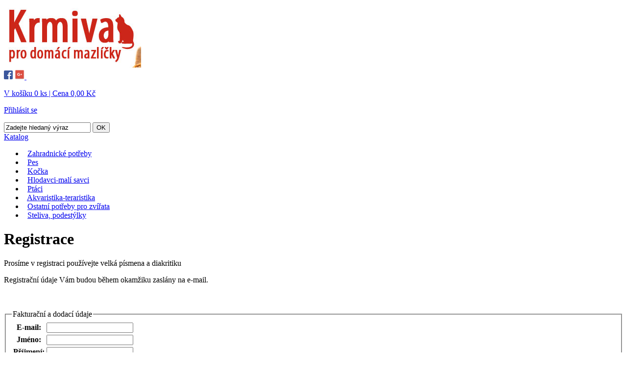

--- FILE ---
content_type: text/html; charset=utf-8
request_url: https://www.pet-krmiva.cz/user/registrace
body_size: 9769
content:
<!DOCTYPE html PUBLIC "-//W3C//DTD XHTML 1.0 Strict//EN" "http://www.w3.org/TR/xhtml1/DTD/xhtml1-strict.dtd">
<html xmlns="http://www.w3.org/1999/xhtml" xml:lang="cs" lang="cs">
  <head>
    <meta http-equiv="content-type" content="text/html; charset=utf-8" />
    <title>Krmiva pro psy, kočky, hlodavce, ryby a ostatní domácí mazlíčky | Pet-krmiva.cz</title>
    <meta name="description" content="Nabízíme vše potřebné pro psy, kočky, drobné hlodavce a zčásti i ledacos pro ryby." />
    <meta name="keywords" content="" />
    
    <link rel="stylesheet" type="text/css" href="/css/style.css" />
    <link rel="stylesheet" type="text/css" href="/css/css.css?0.8" />
    <link rel="stylesheet" type="text/css" href="/css/colorbox.css" />
    
    <link type="text/css" href="/css/theme/jquery-ui-1.8.16.custom.css" rel="stylesheet" />
    <link rel="stylesheet" type="text/css" href="/css/jquery.ui.potato.menu.css" />    
    <link href="/css/skitter.styles.css" type="text/css" media="all" rel="stylesheet" />

	

    <script type="text/javascript" src="/js/jquery-1.6.4.min.js"></script>    
    <script type="text/javascript" src="/js/jquery-ui-1.8.16.custom.min.js"></script>
    <script type="text/javascript" src="https://www.google.com/recaptcha/api/js/recaptcha_ajax.js"></script>
    <script src="/js/jquery.skitter.min.js"></script>

    <script type="text/javascript" src="/js/all.js"></script>
        <!-- Begin Cookie Consent plugin -->
    <script type="text/javascript">window.cookieconsent_options = {"message": "Tento web používá k poskytování služeb, personalizaci reklam a analýze návštěvnosti soubory cookie.<br>Používáním tohoto webu s tím souhlasíte.", "dismiss": "Rozumím", "learnMore": "Více informací najdete zde.", "link": "https://www.google.com/intl/cs/policies/technologies/cookies/", "theme": "dark-bottom"};</script>
    <script type="text/javascript" src="/js/cookieconsent.min.js"></script>
    <!-- End Cookie Consent plugin -->

<!-- Global site tag (gtag.js) - Google Ads: 923511193 -->
<script async src="https://www.googletagmanager.com/gtag/js?id=AW-923511193"></script>
<script>
  window.dataLayer = window.dataLayer || [];
  function gtag(){ dataLayer.push(arguments); }
  gtag('js', new Date());

  gtag('config', 'AW-923511193');
</script>
        
  </head>
<body>
      <div id="scroller">
      
      <div id="outer-page">
          <div id="page">

              <div id="head" >
                
                  <div id="logo"><img src="/img/logo.jpg" alt="Logo - Krmiva pro domácí mazlíčky" /></div>                  
                  <div id="headMenu" >                  
                    <div id="headMenuRight" class="floatRight">
                        			<span class="widthHeight">
			    <a href="https://www.facebook.com/krmivapromazlicky" class="textDecorationNone" target="_blank"><img width="18" height="18" class="defaultBorder1" src="/img/FB-f-Logo__blue_29.png" /></a>
			    <a href="https://plus.google.com/103464576069273426652" class="textDecorationNone" target="_blank">
				<img width="20" height="20" class="defaultBorder2" src="/img/btn_google+_dark_normal_ios.png" />&nbsp;
			    </a>
			</span>
                    </div>

<ul style="display:none;"  >

	<li >
		<a   href="/page/uvodni_strana.html">ÚVOD</a>
	</li>
	<li >
		<a   href="/">OBCHOD</a>
		<ul class="children">
	<li >
		<a   href="/novinky">NOVINKY</a>
	</li>
	<li >
		<a   href="/akce">ZBOŽÍ V AKCI</a>
	</li>
	<li >
		<a   href="/slevy">ZBOŽÍ VE SLEVĚ</a>
	</li>
	<li >
		<a   href="/page/obchodni-podminky.html">OBCHODNÍ PODMÍNKY</a>
	</li>
	<li >
		<a   href="/page/reklamacni-rad.html">REKLAMAČNÍ ŘÁD</a>
	</li>
	<li >
		<a   href="/page/informacni-oznameni.html">INFORMAČNÍ OZNÁMENÍ</a>
	</li>
	<li >
		<a   href="/page/statistiky.html">STATISTIKY OBCHODU</a>
	</li>
		</ul>
	</li>
	<li >
		<a   href="/page/login.html">UŽIVATEL</a>
		<ul class="children">
	<li >
		<a   href="/page/login.html">PŘIHLÁSIT SE</a>
	</li>
	<li >
		<a   href="/user/registrace">REGISTRACE</a>
	</li>
		</ul>
	</li>
	<li >
		<a   href="/basket/detail">KOŠÍK</a>
	</li>
	<li >
		<a   href="/page/kontakt.html">KONTAKTY</a>
	</li>
</ul>

                  </div>
                  
                                    
  
                  
                  

<div id="snippet--kosik">                      
                          
                              <p id="headKosik1"><a href="/basket/detail"><span >V košíku 0&nbsp;ks</span> | Cena 0,00 Kč</a></p>
                          
                              <p id="headKosik2">
                                  <a href="/page/login.html">Přihlásit se</a>
                              </p>
                              
                           
                      
</div>                  
                              <div id="searchformhead">
                      <form action="/" method="get" id="frm-" class="noLiveValid"> <input type="text" class="clearOnClick serchText" name="search" id="frmvyhledavani-search" required="required" data-nette-rules="{op:':filled',msg:'Please complete mandatory field.'},{op:':minLength',msg:'',arg:2}" data-nette-empty-value="Zadejte hledaný výraz" value="Zadejte hledaný výraz" /> <input type="submit" class="buttom searchBut" name="hledat" id="frmvyhledavani-hledat" value="OK" /> <div><!--[if IE]><input type=IEbug disabled style="display:none"><![endif]--></div>
</form>

                              </div>
                              
              </div>
              

              
              <div id="content">
<div id="leftBase">
    <div class="box" id="categoryMenu">
                          <div class="h1"><a class="" href="/" co="menu_category">Katalog</a> </div>
                          <div class="boxContent">
 
<ul id="menu_category" >
    

            <li id="kat_70" class="haveChildren " title="Zahradnické potřeby: 385 položek" >
                <a class="img haveChildren" >&nbsp;</a>
                <a class=" label" href="/Zahradnicke_potreby-mk70">Zahradnické potřeby</a>
                    <ul style="display:none;" id="children_70">
            <li id="kat_SUB" class="noChildren " title="Substráty: 13 položek" >
                <a class="img noChildren" >&nbsp;</a>
                <a class=" label" href="/Substraty-mkSUB">Substráty</a>
            </li>
            <li id="kat_DEK" class="noChildren " title="Dekorační materiály: 1 položka" >
                <a class="img noChildren" >&nbsp;</a>
                <a class=" label" href="/Dekoracni_materialy-mkDEK">Dekorační materiály</a>
            </li>
            <li id="kat_HNO" class="haveChildren " title="Hnojiva: 81 položek" >
                <a class="img haveChildren" >&nbsp;</a>
                <a class=" label" href="/Hnojiva-mkHNO">Hnojiva</a>
                    <ul style="display:none;" id="children_HNO">
            <li id="kat_KAP" class="noChildren " title="Kapalná hnojiva: 24 položek" >
                <a class="img noChildren" >&nbsp;</a>
                <a class=" label" href="/Kapalna_hnojiva-mkKAP">Kapalná hnojiva</a>
            </li>
            <li id="kat_KRY" class="noChildren " title="Krystalická hnojiva: 5 položek" >
                <a class="img noChildren" >&nbsp;</a>
                <a class=" label" href="/Krystalicka_hnojiva-mkKRY">Krystalická hnojiva</a>
            </li>
        
                    </ul>
            </li>
            <li id="kat_KVE" class="noChildren " title="Květináče a truhlíky: 50 položek" >
                <a class="img noChildren" >&nbsp;</a>
                <a class=" label" href="/Kvetinace_a_truhliky-mkKVE">Květináče a truhlíky</a>
            </li>
            <li id="kat_NAR" class="noChildren " title="Zahradnické nářadí a jiné: 45 položek" >
                <a class="img noChildren" >&nbsp;</a>
                <a class=" label" href="/Zahradnicke_naradi_a_jine-mkNAR">Zahradnické nářadí a jiné</a>
            </li>
            <li id="kat_UKL" class="noChildren " title="Úklidové pomůcky: 4 položky" >
                <a class="img noChildren" >&nbsp;</a>
                <a class=" label" href="/Uklidove_pomucky-mkUKL">Úklidové pomůcky</a>
            </li>
            <li id="kat_OSI" class="noChildren " title="Osiva, semena, cibule: 7 položek" >
                <a class="img noChildren" >&nbsp;</a>
                <a class=" label" href="/Osiva_semena_cibule-mkOSI">Osiva, semena, cibule</a>
            </li>
            <li id="kat_OST" class="noChildren " title="Ostatní , ochrana zahrady, pěstování: 5 položek" >
                <a class="img noChildren" >&nbsp;</a>
                <a class=" label" href="/Ostatni_ochrana_zahrady_pestovani-mkOST">Ostatní , ochrana zahrady, pěstování</a>
            </li>
        
                    </ul>
            </li>
            <li id="kat_shasha1" class="haveChildren " title="Pes: 88 položek" >
                <a class="img haveChildren" >&nbsp;</a>
                <a class=" label" href="/Pes-mk%23%231">Pes</a>
                    <ul style="display:none;" id="children_shasha1">
            <li id="kat_PA1" class="haveChildren " title="Pamlsky pes: 14 položek" >
                <a class="img haveChildren" >&nbsp;</a>
                <a class=" label" href="/Pamlsky_pes-mkPA1">Pamlsky pes</a>
                    <ul style="display:none;" id="children_PA1">
            <li id="kat_16" class="haveChildren " title="Pamlsky - originál balení: 8 položek" >
                <a class="img haveChildren" >&nbsp;</a>
                <a class=" label" href="/Pamlsky_original_baleni-mk16">Pamlsky - originál balení</a>
                    <ul style="display:none;" id="children_16">
            <li id="kat_PP3" class="noChildren " title="Pamlsky ze živočišných produktů: 1 položka" >
                <a class="img noChildren" >&nbsp;</a>
                <a class=" label" href="/Pamlsky_ze_zivocisnych_produktu-mkPP3">Pamlsky ze živočišných produktů</a>
            </li>
            <li id="kat_PP4" class="noChildren " title="Dentální pamlsky: 1 položka" >
                <a class="img noChildren" >&nbsp;</a>
                <a class=" label" href="/Dentalni_pamlsky-mkPP4">Dentální pamlsky</a>
            </li>
        
                    </ul>
            </li>
            <li id="kat_6" class="noChildren " title="Pamlsky z bůvolí kůže: 4 položky" >
                <a class="img noChildren" >&nbsp;</a>
                <a class=" label" href="/Pamlsky_z_buvoli_kuze-mk6">Pamlsky z bůvolí kůže</a>
            </li>
            <li id="kat_5" class="noChildren " title="Sušené: 4 položky" >
                <a class="img noChildren" >&nbsp;</a>
                <a class=" label" href="/Susene-mk5">Sušené</a>
            </li>
        
                    </ul>
            </li>
            <li id="kat_8" class="haveChildren " title="Hračky pro psy: 43 položek" >
                <a class="img haveChildren" >&nbsp;</a>
                <a class=" label" href="/Hracky_pro_psy-mk8">Hračky pro psy</a>
                    <ul style="display:none;" id="children_8">
            <li id="kat_sha36" class="noChildren " title="Míčky pro psy: 4 položky" >
                <a class="img noChildren" >&nbsp;</a>
                <a class=" label" href="/Micky_pro_psy-mk%2336">Míčky pro psy</a>
            </li>
            <li id="kat_sha37" class="noChildren " title="Ostatní hračky pro psy: 3 položky" >
                <a class="img noChildren" >&nbsp;</a>
                <a class=" label" href="/Ostatni_hracky_pro_psy-mk%2337">Ostatní hračky pro psy</a>
            </li>
            <li id="kat_sha35" class="noChildren " title="Pískací a zvukové hračky pro psy: 6 položek" >
                <a class="img noChildren" >&nbsp;</a>
                <a class=" label" href="/Piskaci_a_zvukove_hracky_pro_psy-mk%2335">Pískací a zvukové hračky pro psy</a>
            </li>
            <li id="kat_sha33" class="noChildren " title="Přetahovadla, uzly: 2 položky" >
                <a class="img noChildren" >&nbsp;</a>
                <a class=" label" href="/Pretahovadla_uzly-mk%2333">Přetahovadla, uzly</a>
            </li>
        
                    </ul>
            </li>
            <li id="kat_PE1" class="haveChildren " title="Pelíšky pro psy: 10 položek" >
                <a class="img haveChildren" >&nbsp;</a>
                <a class=" label" href="/Pelisky_pro_psy-mkPE1">Pelíšky pro psy</a>
                    <ul style="display:none;" id="children_PE1">
            <li id="kat_PE2" class="noChildren " title="Pelíšky: 5 položek" >
                <a class="img noChildren" >&nbsp;</a>
                <a class=" label" href="/Pelisky-mkPE2">Pelíšky</a>
            </li>
        
                    </ul>
            </li>
            <li id="kat_PM1" class="haveChildren " title="Misky pro psy: 8 položek" >
                <a class="img haveChildren" >&nbsp;</a>
                <a class=" label" href="/Misky_pro_psy-mkPM1">Misky pro psy</a>
                    <ul style="display:none;" id="children_PM1">
            <li id="kat_PM2" class="noChildren " title="Plastové: 4 položky" >
                <a class="img noChildren" >&nbsp;</a>
                <a class=" label" href="/Plastove-mkPM2">Plastové</a>
            </li>
        
                    </ul>
            </li>
            <li id="kat_PVO" class="haveChildren " title="Vodítka, postroje, obojky, náhubky pes: 47 položek" >
                <a class="img haveChildren" >&nbsp;</a>
                <a class=" label" href="/Voditka_postroje_obojky_nahubky_pes-mkPVO">Vodítka, postroje, obojky, náhubky pes</a>
                    <ul style="display:none;" id="children_PVO">
            <li id="kat_sha54" class="haveChildren " title="Vodítka: 26 položek" >
                <a class="img haveChildren" >&nbsp;</a>
                <a class=" label" href="/Voditka-mk%2354">Vodítka</a>
                    <ul style="display:none;" id="children_sha54">
            <li id="kat_sha55" class="noChildren " title="Vodítka klasická: 12 položek" >
                <a class="img noChildren" >&nbsp;</a>
                <a class=" label" href="/Voditka_klasicka-mk%2355">Vodítka klasická</a>
            </li>
            <li id="kat_sha57" class="noChildren " title="Stopovačky: 1 položka" >
                <a class="img noChildren" >&nbsp;</a>
                <a class=" label" href="/Stopovacky-mk%2357">Stopovačky</a>
            </li>
        
                    </ul>
            </li>
            <li id="kat_sha53" class="noChildren " title="Postroje, obojky pro psy: 29 položek" >
                <a class="img noChildren" >&nbsp;</a>
                <a class=" label" href="/Postroje_obojky_pro_psy-mk%2353">Postroje, obojky pro psy</a>
            </li>
            <li id="kat_sha49" class="noChildren " title="Náhubky, ohlávky: 5 položek" >
                <a class="img noChildren" >&nbsp;</a>
                <a class=" label" href="/Nahubky_ohlavky-mk%2349">Náhubky, ohlávky</a>
            </li>
        
                    </ul>
            </li>
            <li id="kat_PK1" class="haveChildren " title="Kosmetika pro psy: 17 položek" >
                <a class="img haveChildren" >&nbsp;</a>
                <a class=" label" href="/Kosmetika_pro_psy-mkPK1">Kosmetika pro psy</a>
                    <ul style="display:none;" id="children_PK1">
            <li id="kat_PK3" class="noChildren " title="Hřebeny, kartáče, furminátory: 2 položky" >
                <a class="img noChildren" >&nbsp;</a>
                <a class=" label" href="/Hrebeny_kartace_furminatory-mkPK3">Hřebeny, kartáče, furminátory</a>
            </li>
            <li id="kat_PK2" class="noChildren " title="Šampony: 5 položek" >
                <a class="img noChildren" >&nbsp;</a>
                <a class=" label" href="/Sampony-mkPK2">Šampony</a>
            </li>
            <li id="kat_sha48" class="noChildren " title="Hygienické pomůcky: 3 položky" >
                <a class="img noChildren" >&nbsp;</a>
                <a class=" label" href="/Hygienicke_pomucky-mk%2348">Hygienické pomůcky</a>
            </li>
        
                    </ul>
            </li>
            <li id="kat_25" class="haveChildren " title="Ostatní potřeby pro psy: 47 položek" >
                <a class="img haveChildren" >&nbsp;</a>
                <a class=" label" href="/Ostatni_potreby_pro_psy-mk25">Ostatní potřeby pro psy</a>
                    <ul style="display:none;" id="children_25">
            <li id="kat_sha50" class="noChildren " title="Výcvikové pomůcky: 1 položka" >
                <a class="img noChildren" >&nbsp;</a>
                <a class=" label" href="/Vycvikove_pomucky-mk%2350">Výcvikové pomůcky</a>
            </li>
            <li id="kat_sha51" class="noChildren " title="...do auta: 1 položka" >
                <a class="img noChildren" >&nbsp;</a>
                <a class=" label" href="/_do_auta-mk%2351">...do auta</a>
            </li>
            <li id="kat_sha52" class="noChildren " title="Ostatní potřeby pro psy: 1 položka" >
                <a class="img noChildren" >&nbsp;</a>
                <a class=" label" href="/Ostatni_potreby_pro_psy-mk%2352">Ostatní potřeby pro psy</a>
            </li>
        
                    </ul>
            </li>
        
                    </ul>
            </li>
            <li id="kat_shasha2" class="haveChildren " title="Kočka: 7 položek" >
                <a class="img haveChildren" >&nbsp;</a>
                <a class=" label" href="/Kocka-mk%23%232">Kočka</a>
                    <ul style="display:none;" id="children_shasha2">
            <li id="kat_11" class="haveChildren " title="Krmivo pro kočky - granule: 1 položka" >
                <a class="img haveChildren" >&nbsp;</a>
                <a class=" label" href="/Krmivo_pro_kocky_granule-mk11">Krmivo pro kočky - granule</a>
                    <ul style="display:none;" id="children_11">
            <li id="kat_KG9" class="haveChildren " title="Rozdělení prodle značky: 1 položka" >
                <a class="img haveChildren" >&nbsp;</a>
                <a class=" label" href="/Rozdeleni_prodle_znacky-mkKG9">Rozdělení prodle značky</a>
                    <ul style="display:none;" id="children_KG9">
            <li id="kat_KG5" class="noChildren " title="Perfecto Cat: 1 položka" >
                <a class="img noChildren" >&nbsp;</a>
                <a class=" label" href="/Perfecto_Cat-mkKG5">Perfecto Cat</a>
            </li>
        
                    </ul>
            </li>
        
                    </ul>
            </li>
            <li id="kat_12" class="haveChildren " title="Konzervy, kapsičky pro kočky: 1 položka" >
                <a class="img haveChildren" >&nbsp;</a>
                <a class=" label" href="/Konzervy_kapsicky_pro_kocky-mk12">Konzervy, kapsičky pro kočky</a>
                    <ul style="display:none;" id="children_12">
        
                    </ul>
            </li>
            <li id="kat_27" class="noChildren " title="Hračky pro kočky: 2 položky" >
                <a class="img noChildren" >&nbsp;</a>
                <a class=" label" href="/Hracky_pro_kocky-mk27">Hračky pro kočky</a>
            </li>
            <li id="kat_26" class="haveChildren " title="Potřeby pro kočky: 5 položek" >
                <a class="img haveChildren" >&nbsp;</a>
                <a class=" label" href="/Potreby_pro_kocky-mk26">Potřeby pro kočky</a>
                    <ul style="display:none;" id="children_26">
            <li id="kat_KK1" class="haveChildren " title="Kosmetika pro kočky: 2 položky" >
                <a class="img haveChildren" >&nbsp;</a>
                <a class=" label" href="/Kosmetika_pro_kocky-mkKK1">Kosmetika pro kočky</a>
                    <ul style="display:none;" id="children_KK1">
            <li id="kat_KK3" class="noChildren " title="Šampony: 1 položka" >
                <a class="img noChildren" >&nbsp;</a>
                <a class=" label" href="/Sampony-mkKK3">Šampony</a>
            </li>
        
                    </ul>
            </li>
            <li id="kat_KM1" class="noChildren " title="Misky pro kočky: 1 položka" >
                <a class="img noChildren" >&nbsp;</a>
                <a class=" label" href="/Misky_pro_kocky-mkKM1">Misky pro kočky</a>
            </li>
            <li id="kat_sha71" class="noChildren " title="Ostatní potřeby pro kočky: 1 položka" >
                <a class="img noChildren" >&nbsp;</a>
                <a class=" label" href="/Ostatni_potreby_pro_kocky-mk%2371">Ostatní potřeby pro kočky</a>
            </li>
        
                    </ul>
            </li>
            <li id="kat_sha21" class="noChildren " title="Stelivo kočka: 1 položka" >
                <a class="img noChildren" >&nbsp;</a>
                <a class=" label" href="/Stelivo_kocka-mk%2321">Stelivo kočka</a>
            </li>
        
                    </ul>
            </li>
            <li id="kat_shasha3" class="haveChildren " title="Hlodavci-malí savci: 39 položek" >
                <a class="img haveChildren" >&nbsp;</a>
                <a class=" label" href="/Hlodavci_mali_savci-mk%23%233">Hlodavci-malí savci</a>
                    <ul style="display:none;" id="children_shasha3">
            <li id="kat_13" class="haveChildren " title="Krmivo pro hlodavce: 69 položek" >
                <a class="img haveChildren" >&nbsp;</a>
                <a class=" label" href="/Krmivo_pro_hlodavce-mk13">Krmivo pro hlodavce</a>
                    <ul style="display:none;" id="children_13">
            <li id="kat_sha72" class="noChildren " title="Králík: 15 položek" >
                <a class="img noChildren" >&nbsp;</a>
                <a class=" label" href="/Kralik-mk%2372">Králík</a>
            </li>
            <li id="kat_sha73" class="noChildren " title="Morče: 15 položek" >
                <a class="img noChildren" >&nbsp;</a>
                <a class=" label" href="/Morce-mk%2373">Morče</a>
            </li>
            <li id="kat_sha74" class="noChildren " title="Činčila: 4 položky" >
                <a class="img noChildren" >&nbsp;</a>
                <a class=" label" href="/Cincila-mk%2374">Činčila</a>
            </li>
            <li id="kat_sha75" class="noChildren " title="Osmák: 1 položka" >
                <a class="img noChildren" >&nbsp;</a>
                <a class=" label" href="/Osmak-mk%2375">Osmák</a>
            </li>
            <li id="kat_sha76" class="noChildren " title="Křeček: 15 položek" >
                <a class="img noChildren" >&nbsp;</a>
                <a class=" label" href="/Krecek-mk%2376">Křeček</a>
            </li>
            <li id="kat_sha78" class="noChildren " title="Koupací písky, minerální doplňky: 1 položka" >
                <a class="img noChildren" >&nbsp;</a>
                <a class=" label" href="/Koupaci_pisky_mineralni_doplnky-mk%2378">Koupací písky, minerální doplňky</a>
            </li>
        
                    </ul>
            </li>
            <li id="kat_15" class="haveChildren " title="Potřeby pro hlodavce + hračky: 25 položek" >
                <a class="img haveChildren" >&nbsp;</a>
                <a class=" label" href="/Potreby_pro_hlodavce_hracky-mk15">Potřeby pro hlodavce + hračky</a>
                    <ul style="display:none;" id="children_15">
            <li id="kat_sha92" class="haveChildren " title="Klece pro hlodavce: 1 položka" >
                <a class="img haveChildren" >&nbsp;</a>
                <a class=" label" href="/Klece_pro_hlodavce-mk%2392">Klece pro hlodavce</a>
                    <ul style="display:none;" id="children_sha92">
            <li id="kat_sha93" class="noChildren " title="Klece pro křečky a pod.: 1 položka" >
                <a class="img noChildren" >&nbsp;</a>
                <a class=" label" href="/Klece_pro_krecky_a_pod_-mk%2393">Klece pro křečky a pod.</a>
            </li>
        
                    </ul>
            </li>
            <li id="kat_sha79" class="haveChildren " title="Výbava do klece: 10 položek" >
                <a class="img haveChildren" >&nbsp;</a>
                <a class=" label" href="/Vybava_do_klece-mk%2379">Výbava do klece</a>
                    <ul style="display:none;" id="children_sha79">
            <li id="kat_sha82" class="noChildren " title="Napáječky pro savce: 1 položka" >
                <a class="img noChildren" >&nbsp;</a>
                <a class=" label" href="/Napajecky_pro_savce-mk%2382">Napáječky pro savce</a>
            </li>
            <li id="kat_sha86" class="noChildren " title="Kolotoče: 1 položka" >
                <a class="img noChildren" >&nbsp;</a>
                <a class=" label" href="/Kolotoce-mk%2386">Kolotoče</a>
            </li>
            <li id="kat_sha91" class="noChildren " title="Ostatní vybavení pro savce: 3 položky" >
                <a class="img noChildren" >&nbsp;</a>
                <a class=" label" href="/Ostatni_vybaveni_pro_savce-mk%2391">Ostatní vybavení pro savce</a>
            </li>
        
                    </ul>
            </li>
            <li id="kat_sha83" class="noChildren " title="Přepravní boxy pro malé savce: 2 položky" >
                <a class="img noChildren" >&nbsp;</a>
                <a class=" label" href="/Prepravni_boxy_pro_male_savce-mk%2383">Přepravní boxy pro malé savce</a>
            </li>
        
                    </ul>
            </li>
            <li id="kat_57" class="noChildren " title="Seno pro hlodavce: 1 položka" >
                <a class="img noChildren" >&nbsp;</a>
                <a class=" label" href="/Seno_pro_hlodavce-mk57">Seno pro hlodavce</a>
            </li>
            <li id="kat_56" class="noChildren " title="Steliva hlodavci: 2 položky" >
                <a class="img noChildren" >&nbsp;</a>
                <a class=" label" href="/Steliva_hlodavci-mk56">Steliva hlodavci</a>
            </li>
        
                    </ul>
            </li>
            <li id="kat_shasha4" class="haveChildren " title="Ptáci: 32 položek" >
                <a class="img haveChildren" >&nbsp;</a>
                <a class=" label" href="/Ptaci-mk%23%234">Ptáci</a>
                    <ul style="display:none;" id="children_shasha4">
            <li id="kat_3" class="haveChildren " title="Krmivo pro ptáky: 22 položek" >
                <a class="img haveChildren" >&nbsp;</a>
                <a class=" label" href="/Krmivo_pro_ptaky-mk3">Krmivo pro ptáky</a>
                    <ul style="display:none;" id="children_3">
            <li id="kat_sha99" class="noChildren " title="Kompletní směsi: 1 položka" >
                <a class="img noChildren" >&nbsp;</a>
                <a class=" label" href="/Kompletni_smesi-mk%2399">Kompletní směsi</a>
            </li>
            <li id="kat_P1" class="noChildren " title="Tyčinky, kroužky: 5 položek" >
                <a class="img noChildren" >&nbsp;</a>
                <a class=" label" href="/Tycinky_krouzky-mkP1">Tyčinky, kroužky</a>
            </li>
            <li id="kat_P3" class="noChildren " title="Doplňková krmiva: 2 položky" >
                <a class="img noChildren" >&nbsp;</a>
                <a class=" label" href="/Doplnkova_krmiva-mkP3">Doplňková krmiva</a>
            </li>
            <li id="kat_P4" class="noChildren " title="Sépiové kosti, minerální doplňky: 1 položka" >
                <a class="img noChildren" >&nbsp;</a>
                <a class=" label" href="/Sepiove_kosti_mineralni_doplnky-mkP4">Sépiové kosti, minerální doplňky</a>
            </li>
            <li id="kat_P5" class="noChildren " title="Pro venkovní ptáky: 1 položka" >
                <a class="img noChildren" >&nbsp;</a>
                <a class=" label" href="/Pro_venkovni_ptaky-mkP5">Pro venkovní ptáky</a>
            </li>
        
                    </ul>
            </li>
            <li id="kat_14" class="haveChildren " title="Potřeby pro ptáky + hračky: 23 položek" >
                <a class="img haveChildren" >&nbsp;</a>
                <a class=" label" href="/Potreby_pro_ptaky_hracky-mk14">Potřeby pro ptáky + hračky</a>
                    <ul style="display:none;" id="children_14">
            <li id="kat_P6" class="noChildren " title="Krmítka-napáječky: 1 položka" >
                <a class="img noChildren" >&nbsp;</a>
                <a class=" label" href="/Krmitka_napajecky-mkP6">Krmítka-napáječky</a>
            </li>
            <li id="kat_P8" class="noChildren " title="Houpačky: 1 položka" >
                <a class="img noChildren" >&nbsp;</a>
                <a class=" label" href="/Houpacky-mkP8">Houpačky</a>
            </li>
            <li id="kat_P11" class="noChildren " title="Koupelny: 1 položka" >
                <a class="img noChildren" >&nbsp;</a>
                <a class=" label" href="/Koupelny-mkP11">Koupelny</a>
            </li>
        
                    </ul>
            </li>
        
                    </ul>
            </li>
            <li id="kat_shasha5" class="haveChildren " title="Akvaristika-teraristika: 29 položek" >
                <a class="img haveChildren" >&nbsp;</a>
                <a class=" label" href="/Akvaristika_teraristika-mk%23%235">Akvaristika-teraristika</a>
                    <ul style="display:none;" id="children_shasha5">
            <li id="kat_7" class="haveChildren " title="Krmivo pro ryby, plazy a desinfekce: 2 položky" >
                <a class="img haveChildren" >&nbsp;</a>
                <a class=" label" href="/Krmivo_pro_ryby_plazy_a_desinfekce-mk7">Krmivo pro ryby, plazy a desinfekce</a>
                    <ul style="display:none;" id="children_7">
            <li id="kat_A6" class="noChildren " title="Pro želvy: 1 položka" >
                <a class="img noChildren" >&nbsp;</a>
                <a class=" label" href="/Pro_zelvy-mkA6">Pro želvy</a>
            </li>
        
                    </ul>
            </li>
            <li id="kat_22" class="haveChildren " title="Potřeby pro akvaristy: 31 položek" >
                <a class="img haveChildren" >&nbsp;</a>
                <a class=" label" href="/Potreby_pro_akvaristy-mk22">Potřeby pro akvaristy</a>
                    <ul style="display:none;" id="children_22">
            <li id="kat_A7" class="haveChildren " title="Umělé rostliny: 4 položky" >
                <a class="img haveChildren" >&nbsp;</a>
                <a class=" label" href="/Umele_rostliny-mkA7">Umělé rostliny</a>
                    <ul style="display:none;" id="children_A7">
            <li id="kat_A73" class="noChildren " title="Nad 20cm: 2 položky" >
                <a class="img noChildren" >&nbsp;</a>
                <a class=" label" href="/Nad_2_cm-mkA73">Nad 20cm</a>
            </li>
        
                    </ul>
            </li>
            <li id="kat_AA2" class="noChildren " title="Technika: 2 položky" >
                <a class="img noChildren" >&nbsp;</a>
                <a class=" label" href="/Technika-mkAA2">Technika</a>
            </li>
            <li id="kat_AA3" class="noChildren " title="Kořeny: 1 položka" >
                <a class="img noChildren" >&nbsp;</a>
                <a class=" label" href="/Koreny-mkAA3">Kořeny</a>
            </li>
        
                    </ul>
            </li>
            <li id="kat_T1" class="noChildren " title="Teraristika: 2 položky" >
                <a class="img noChildren" >&nbsp;</a>
                <a class=" label" href="/Teraristika-mkT1">Teraristika</a>
            </li>
        
                    </ul>
            </li>
            <li id="kat_shasha6" class="haveChildren " title="Ostatní potřeby pro zvířata: 101 položek" >
                <a class="img haveChildren" >&nbsp;</a>
                <a class=" label" href="/Ostatni_potreby_pro_zvirata-mk%23%236">Ostatní potřeby pro zvířata</a>
                    <ul style="display:none;" id="children_shasha6">
            <li id="kat_28" class="noChildren " title="Klece a přepravky: 2 položky" >
                <a class="img noChildren" >&nbsp;</a>
                <a class=" label" href="/Klece_a_prepravky-mk28">Klece a přepravky</a>
            </li>
            <li id="kat_20" class="noChildren " title="Kosmetika, kartáče, hřebeny, stříhací stroje: 18 položek" >
                <a class="img noChildren" >&nbsp;</a>
                <a class=" label" href="/Kosmetika_kartace_hrebeny_strihaci_stroje-mk20">Kosmetika, kartáče, hřebeny, stříhací stroje</a>
            </li>
            <li id="kat_29" class="noChildren " title="Misky: 5 položek" >
                <a class="img noChildren" >&nbsp;</a>
                <a class=" label" href="/Misky-mk29">Misky</a>
            </li>
            <li id="kat_21" class="noChildren " title="Obojky, vodítka, postroje: 68 položek" >
                <a class="img noChildren" >&nbsp;</a>
                <a class=" label" href="/Obojky_voditka_postroje-mk21">Obojky, vodítka, postroje</a>
            </li>
            <li id="kat_19" class="noChildren " title="Pelechy, polštáře, kukaně: 8 položek" >
                <a class="img noChildren" >&nbsp;</a>
                <a class=" label" href="/Pelechy_polstare_kukane-mk19">Pelechy, polštáře, kukaně</a>
            </li>
        
                    </ul>
            </li>
            <li id="kat_4" class="haveChildren " title="Steliva, podestýlky: 9 položek" >
                <a class="img haveChildren" >&nbsp;</a>
                <a class=" label" href="/Steliva_podestylky-mk4">Steliva, podestýlky</a>
                    <ul style="display:none;" id="children_4">
            <li id="kat_sha28" class="noChildren " title="Dřevěné podestýlky: 1 položka" >
                <a class="img noChildren" >&nbsp;</a>
                <a class=" label" href="/Drevene_podestylky-mk%2328">Dřevěné podestýlky</a>
            </li>
            <li id="kat_sha29" class="noChildren " title="Hoblinové podestýlky: 1 položka" >
                <a class="img noChildren" >&nbsp;</a>
                <a class=" label" href="/Hoblinove_podestylky-mk%2329">Hoblinové podestýlky</a>
            </li>
            <li id="kat_sha30" class="noChildren " title="Silica gelové podestýlky: 1 položka" >
                <a class="img noChildren" >&nbsp;</a>
                <a class=" label" href="/Silica_gelove_podestylky-mk%2330">Silica gelové podestýlky</a>
            </li>
            <li id="kat_sha31" class="noChildren " title="Seno: 1 položka" >
                <a class="img noChildren" >&nbsp;</a>
                <a class=" label" href="/Seno-mk%2331">Seno</a>
            </li>
        
                    </ul>
            </li>
        
</ul>
                              
                          </div>
                      </div>
                      

	<div id="showHeurekaBadgeHere-12"></div><script type="text/javascript">
	//<![CDATA[
	var _hwq = _hwq || [];
	    _hwq.push(['setKey', 'E4CEB5DE719DF401741F3A51F3E15004']);_hwq.push(['showWidget', '12', '35282', 'Pet-krmiva.cz', 'pet-krmiva-cz']);(function() {
	    var ho = document.createElement('script'); ho.type = 'text/javascript'; ho.async = true;
	    ho.src = 'https://ssl.heureka.cz/direct/i/gjs.php?n=wdgt&sak=E4CEB5DE719DF401741F3A51F3E15004';
	    var s = document.getElementsByTagName('script')[0]; s.parentNode.insertBefore(ho, s);
	})();
	//]]>
	</script>
</div>
                  
                  <div id="rightBase">
<div id="middleC">
    <script type="text/javascript" src="/js/jquery.pstrength-min.1.2.js"></script>

<div id="snippet--flashes"></div>    
    <div id="registrace" class="box">
        <h1>Registrace</h1>
        <div class="boxContent">
            <p class="fontSize14">Prosíme v registraci používejte velká písmena a diakritiku</p>
            <p class="fontSize14">Registrační údaje Vám budou během okamžiku zaslány na e-mail.</p>
            <br /><br />
<form action="/user/registrace?do=registrace-submit" method="post" id="frm-registrace" class="userform">            
                <fieldset id="FakturacniUdaje">
                    <legend>Fakturační a dodací údaje</legend>
                        <table>
                            <tr class="required">
                                <th><label for="frmregistrace-CustomerName">E-mail: </label></th>
                                <td><input class="text" type="text" maxlength="50" autocomplete="off" name="CustomerName" id="frmregistrace-CustomerName" required="required" data-nette-rules="{op:':filled',msg:&quot;povinn\u00e9&quot;},{op:':maxLength',msg:&quot;Max 50 znak\u016f&quot;,arg:50},{op:':minLength',rules:[{op:':email',msg:&quot;Chybn\u00fd form\u00e1t&quot;}],control:'CustomerName',arg:1},{op:':email',rules:[{op:'AjaxValidator::Check',msg:&quot;ji\u017e registrov\u00e1n, p\u0159ihla\u0161te se&quot;,arg:{link:'?do=emailCheck&amp;name=',onloadmess:' kontoluji ... '}}],control:'CustomerName'}" value="" /></td>
                            </tr>
                            <tr class="required">
                                <th><label for="frmregistrace-FirstName">Jméno:</label></th>
                                <td><input class="text" type="text" maxlength="20" name="FirstName" id="frmregistrace-FirstName" required="required" data-nette-rules="{op:':filled',msg:&quot;povinn\u00e9&quot;},{op:'myValidator::Title',msg:&quot;Prvn\u00ed p\u00edsmeno mus\u00ed b\u00fdt velk\u00e9&quot;},{op:':maxLength',msg:&quot;Max 20 znak\u016f&quot;,arg:20}" value="" /></td>
                            </tr>
                            <tr class="required">
                                <th><label for="frmregistrace-Surname">Příjmení:</label></th>
                                <td><input class="text" type="text" maxlength="20" name="Surname" id="frmregistrace-Surname" required="required" data-nette-rules="{op:':filled',msg:&quot;povinn\u00e9&quot;},{op:'myValidator::Title',msg:&quot;Prvn\u00ed p\u00edsmeno mus\u00ed b\u00fdt velk\u00e9&quot;},{op:':maxLength',msg:&quot;Max 20 znak\u016f&quot;,arg:20}" value="" /></td>
                            </tr>
                            <tr class="required">
                                <th><label for="frmregistrace-Phone">Telefon:</label></th>
                                <td><input class="text" type="text" maxlength="20" name="Phone" id="frmregistrace-Phone" required="required" data-nette-rules="{op:':filled',msg:&quot;povinn\u00e9&quot;},{op:':maxLength',msg:&quot;Max 20 znak\u016f&quot;,arg:20},{op:':minLength',rules:[{op:':regexp',msg:&quot;Telefon v nespr\u00e1vn\u00e9m form\u00e1tu, podporovan\u00fd form\u00e1t [+420] ddd ddd ddd (mezery nepovinn\u00e9)&quot;,arg:&quot;\/^(?:\\+420)?\\s?\\d{3}\\s?\\d{3}\\s?\\d{3}$\/&quot;}],control:'Phone',arg:1}" value="" /></td>
                            </tr>
                            <tr class="required">
                                <th><label for="frmregistrace-Street">Ulice:</label></th>
                                <td><input class="text" type="text" maxlength="20" name="Street" id="frmregistrace-Street" required="required" data-nette-rules="{op:':filled',msg:&quot;povinn\u00e9&quot;},{op:'myValidator::Title',msg:&quot;Prvn\u00ed p\u00edsmeno mus\u00ed b\u00fdt velk\u00e9&quot;},{op:':regexp',msg:&quot;Chyb\u00ed \u010d\u00edslo popisn\u00e9&quot;,arg:&quot;\/\\d\/&quot;},{op:':maxLength',msg:&quot;Max 20 znak\u016f&quot;,arg:20}" value="" /></td>
                            </tr>
                            <tr class="required">
                                <th><label for="frmregistrace-City">Město:</label></th>
                                <td><input class="text" type="text" maxlength="20" name="City" id="frmregistrace-City" required="required" data-nette-rules="{op:':filled',msg:&quot;povinn\u00e9&quot;},{op:'myValidator::Title',msg:&quot;Prvn\u00ed p\u00edsmeno mus\u00ed b\u00fdt velk\u00e9&quot;},{op:':maxLength',msg:&quot;Max 20 znak\u016f&quot;,arg:20}" value="" /></td>
                            </tr>
                            <tr class="required">
                                <th><label for="frmregistrace-Zip">PSČ:</label></th>
                                <td><input class="text" type="text" maxlength="20" name="Zip" id="frmregistrace-Zip" required="required" data-nette-rules="{op:':filled',msg:&quot;povinn\u00e9&quot;},{op:':maxLength',msg:&quot;Max 20 znak\u016f&quot;,arg:20},{op:':regexp',msg:&quot;PS\u010c v nespr\u00e1vn\u00e9m form\u00e1tu, podporovan\u00fd form\u00e1t ddd dd (mezera je nepovinn\u00e1)&quot;,arg:&quot;\/^\\d{3}\\s?\\d{2}$\/&quot;}" value="" /></td>
                            </tr>
                            <tr class="required">
                                <th><label for="frmregistrace-Country">Stát: </label></th>
                                <td><select name="Country" id="frmregistrace-Country" required="required" data-nette-rules="{op:':filled',msg:&quot;povinn\u00e9&quot;}" data-nette-empty-value=""><option value="" selected="selected">Zvolte zemi</option><option value="cs">Česká republika</option><option value="sk">Slovenská republika</option><option value="jiny">jiný</option></select></td>
                            </tr>
                            <tr>
                                <th><label for="frmregistrace-CountryText"></label></th>
                                <td><input class="text" type="text" maxlength="100" name="CountryText" id="frmregistrace-CountryText" data-nette-rules="{op:':maxLength',msg:&quot;Max 100 znak\u016f&quot;,arg:100},{op:':equal',rules:[{op:':filled',msg:&quot;povinn\u00e9&quot;},{op:':minLength',rules:[{op:'myValidator::Title',msg:&quot;Prvn\u00ed p\u00edsmeno mus\u00ed b\u00fdt velk\u00e9&quot;}],control:'CountryText',arg:1}],control:'Country',arg:'jiny'}" value="" /></td>
                            </tr>
                        </table>
                </fieldset>
            
		<div><br /><br /><a href="#" class="js-udajeToggle" data-area="FiremniUdaje">Nakupuji na firmu</a></div>
                <fieldset id="FiremniUdaje" style="display:none;">
                    <legend>Firemní údaje (nepovinné)</legend>
                        <table>
                            <tr>
                                <th><label for="frmregistrace-Ico">IČO:</label></th>
                                <td><input class="text" type="text" maxlength="8" name="Ico" id="frmregistrace-Ico" data-nette-rules="{op:':minLength',rules:[{op:':length',msg:&quot;8 znak\u016f&quot;,arg:8}],control:'Ico',arg:1}" value="" /></td>
                            </tr>
                            <tr>
                                <th><label for="frmregistrace-Dic">DIČ:</label></th>
                                <td><input class="text" type="text" maxlength="14" name="Dic" id="frmregistrace-Dic" data-nette-rules="{op:':maxLength',msg:&quot;Max 14 znak\u016f&quot;,arg:14}" value="" /></td>
                            </tr>
                        </table>
                </fieldset>

		<div><a href="#" class="js-udajeToggle" data-area="DodaciUdaje">Jiná dodací adresa</a></div>
                <fieldset id="DodaciUdaje" style="display:none;">
                    <legend>Dodací údaje (Vyplňte v případě, že se liší od fakturačních.)</legend>
                        <table>
                            <tr>
                                <th><label for="frmregistrace-ShippingEmail">Kontaktní e-mail:</label></th>
                                <td><input class="text" type="text" maxlength="100" name="ShippingEmail" id="frmregistrace-ShippingEmail" data-nette-rules="{op:':maxLength',msg:&quot;Max 100 znak\u016f&quot;,arg:100},{op:':minLength',rules:[{op:':email',msg:&quot;\u0160patn\u011b zadan\u00fd email&quot;}],control:'ShippingEmail',arg:2}" data-nette-empty-value="&#64;" value="&#64;" /></td>
                            </tr>
                            <tr>
                                <th><label for="frmregistrace-ShippingFirstname">Jméno:</label></th>
                                <td><input class="text" type="text" maxlength="20" name="ShippingFirstname" id="frmregistrace-ShippingFirstname" data-nette-rules="{op:':maxLength',msg:&quot;Max 20 znak\u016f&quot;,arg:20},{op:':minLength',rules:[{op:'myValidator::Title',msg:&quot;Prvn\u00ed p\u00edsmeno mus\u00ed b\u00fdt velk\u00e9&quot;}],control:'ShippingFirstname',arg:1}" value="" /></td>
                            </tr>
                            <tr>
                                <th><label for="frmregistrace-ShippingSurname">Příjmení:</label></th>
                                <td><input class="text" type="text" maxlength="20" name="ShippingSurname" id="frmregistrace-ShippingSurname" data-nette-rules="{op:':maxLength',msg:&quot;Max 20 znak\u016f&quot;,arg:20},{op:':minLength',rules:[{op:'myValidator::Title',msg:&quot;Prvn\u00ed p\u00edsmeno mus\u00ed b\u00fdt velk\u00e9&quot;}],control:'ShippingSurname',arg:1}" value="" /></td>
                            </tr>
                            <tr >
                                <th><label for="frmregistrace-ShippingPhone">Telefon:</label></th>
                                <td><input class="text" type="text" name="ShippingPhone" id="frmregistrace-ShippingPhone" data-nette-rules="{op:':minLength',rules:[{op:':maxLength',msg:&quot;Max 20 znak\u016f&quot;,arg:20},{op:':regexp',msg:&quot;Telefon v nespr\u00e1vn\u00e9m form\u00e1tu, podporovan\u00fd form\u00e1t [+420] ddd ddd ddd (mezery nepovinn\u00e9)&quot;,arg:&quot;\/^(?:\\+420)?\\s?\\d{3}\\s?\\d{3}\\s?\\d{3}$\/&quot;}],control:'ShippingPhone',arg:5}" value="" /></td>
                            </tr>
                            <tr>
                                <th><label for="frmregistrace-ShippingStreet">Ulice:</label></th>
                                <td><input class="text" type="text" maxlength="20" name="ShippingStreet" id="frmregistrace-ShippingStreet" data-nette-rules="{op:':maxLength',msg:&quot;Max 20 znak\u016f&quot;,arg:20},{op:':minLength',rules:[{op:'myValidator::Title',msg:&quot;Prvn\u00ed p\u00edsmeno mus\u00ed b\u00fdt velk\u00e9&quot;},{op:':regexp',msg:&quot;Chyb\u00ed \u010d\u00edslo popisn\u00e9&quot;,arg:&quot;\/\\d\/&quot;}],control:'ShippingStreet',arg:1}" value="" /></td>
                            </tr>
                            <tr >
                                <th><label for="frmregistrace-ShippingCity">Město:</label></th>
                                <td><input class="text" type="text" maxlength="20" name="ShippingCity" id="frmregistrace-ShippingCity" data-nette-rules="{op:':maxLength',msg:&quot;Max 20 znak\u016f&quot;,arg:20},{op:':minLength',rules:[{op:'myValidator::Title',msg:&quot;Prvn\u00ed p\u00edsmeno mus\u00ed b\u00fdt velk\u00e9&quot;}],control:'ShippingCity',arg:1}" value="" /></td>
                            </tr>
                            <tr>
                                <th><label for="frmregistrace-ShippingZip">PSČ:</label></th>
                                <td><input class="text" type="text" maxlength="20" name="ShippingZip" id="frmregistrace-ShippingZip" data-nette-rules="{op:':maxLength',msg:&quot;Max 20 znak\u016f&quot;,arg:20},{op:':minLength',rules:[{op:':regexp',msg:&quot;PS\u010c v nespr\u00e1vn\u00e9m form\u00e1tu, podporovan\u00fd form\u00e1t ddd dd (mezera je nepovinn\u00e1)&quot;,arg:&quot;\/^\\d{3}\\s?\\d{2}$\/&quot;}],control:'ShippingZip',arg:1}" value="" /></td>
                            </tr>
                            <tr>
                                <th><label for="frmregistrace-ShippingCountry">Stát: </label></th>
                                <td><select name="ShippingCountry" id="frmregistrace-ShippingCountry" data-nette-empty-value=""><option value="" selected="selected">Zvolte zemi</option><option value="cs">Česká republika</option><option value="sk">Slovenská republika</option><option value="jiny">jiný</option></select></td>
                            </tr>
                            <tr>
                                <th><label for="frmregistrace-ShippingCountryText"></label></th>
                                <td><input class="text" type="text" maxlength="100" name="ShippingCountryText" id="frmregistrace-ShippingCountryText" data-nette-rules="{op:':maxLength',msg:&quot;Max 100 znak\u016f&quot;,arg:100},{op:':equal',rules:[{op:':filled',msg:&quot;povinn\u00e9&quot;},{op:':minLength',rules:[{op:'myValidator::Title',msg:&quot;Prvn\u00ed p\u00edsmeno mus\u00ed b\u00fdt velk\u00e9&quot;}],control:'ShippingCountryText',arg:1}],control:'ShippingCountry',arg:'jiny'}" value="" /></td>
                            </tr>
                        </table>
                </fieldset>

		<div><a href="#" class="js-udajeToggle" data-area="Registrace">Zapamatovat údaje pro příště</a></div>
                <fieldset id="Registrace" style="display:none;">
                    <legend>Údaje pro přihlášení (nepovinné)</legend>
                        <table>
                            <tr>
                                <th colspan="2">
					Jako přihlašovací jméno slouží e-mail.<br />
					Pokud necháte prázdné, údaje se samy vygenerují.<br />
					Pro heslo používejte i velká písmena a diakritiku.
				</th>
                            </tr>
                            <tr>
                                <th><label for="frmregistrace-Password">Heslo: </label></th>
                                <td><input class="text" type="password" autocomplete="off" name="Password" id="frmregistrace-Password" /></td>
                            </tr>
                            <tr>
                                <th><label for="frmregistrace-PasswordConfirm">Heslo kontrola: </label></th>
                                <td><input class="text" type="password" autocomplete="off" name="PasswordConfirm" id="frmregistrace-PasswordConfirm" data-nette-rules="{op:':filled',rules:[{op:':filled',msg:&quot;je\u0161t\u011b jednou pro kontrolu&quot;},{op:':equal',msg:&quot;hesla se neshoduj\u00ed&quot;,arg:{control:'Password'}}],control:'Password'}" /></td>
                            </tr>
                            <tr title="Pokud necháte prázdné vytvoří se ze jména a příjmení, případně číslice pokud již taková kombinace existuje.">
                                <th><label for="frmregistrace-RealName">Zobrazované jméno: </label></th>
                                <td><input class="text" type="text" maxlength="100" name="RealName" id="frmregistrace-RealName" data-nette-rules="{op:':maxLength',msg:&quot;Max 100 znak\u016f&quot;,arg:100},{op:':minLength',rules:[{op:':minLength',msg:'min. 3 znaky',arg:3}],control:'RealName',arg:1},{op:':minLength',rules:[{op:'AjaxValidator::Check',msg:&quot;u\u017e t\u011b n\u011bkdo p\u0159edb\u011bhl&quot;,arg:{link:'?do=nameCheck&amp;name=',onloadmess:' kontoluji ... '}}],control:'RealName',arg:3}" value="" /></td>
                            </tr>
                        </table>
                </fieldset>
                <br /><br />
                <table>
                    <tr title="povinné">
                        <th><label class="label-ochranaOsobnichUdaju" for="frmregistrace-ochranaOsobnichUdaju">Souhlasím se zpracováním osobních údajů</label></th>
                        <td><input type="checkbox" name="ochranaOsobnichUdaju" id="frmregistrace-ochranaOsobnichUdaju" required="required" data-nette-rules="{op:':filled',msg:&quot;povinn\u00e9&quot;}" /></td>
                    </tr>
                    <tr>
                        <th><label for="frmregistrace-captcha"></label></th>
                        <td><div isValid="isValid"></div></td>
                    </tr>
                    <tr>
                        <th>&nbsp;</th>
                        <td><input type="submit" class="buttom" name="pokracovat" id="frmregistrace-pokracovat" value="Registrovat" /></td>
                    </tr>
                </table>


		<script>
			$(".js-udajeToggle").click(function(){
				$("#"+$(this).data("area")).toggle();
				$(this).toggle();
				return false;
			});
			$(".label-ochranaOsobnichUdaju").html("Souhlasím se zpracováním <a href='/page/obchodni-podminky.html#ochrana-osobnich-udaju' target='_blank'>osobních údajů</a>");


		</script>
<div><input type="hidden" name="_token_" id="frmregistrace-_token_" value="pbx3w7t6fb" /></div>
</form>
        </div>
    </div>

</div>

<script>
    
    $(function(){
       $('#frmregistrace-Password').pstrength({ azZa:$('#frmregistrace-PasswordConfirm')});

        $('#frmregistrace-Country').change(function(){
            if($(this).val() == 'jiny')
                $('#frmregistrace-CountryText').show();
            else
                $('#frmregistrace-CountryText').hide();
        }).trigger('change');

        $('#frmregistrace-ShippingCountry').change(function(){
            if($(this).val() == 'jiny')
                $('#frmregistrace-ShippingCountryText').show();
            else
                $('#frmregistrace-ShippingCountryText').hide();
        }).trigger('change');
    
        $('#frmregistrace-CustomerName').click(function(){
           if($(this).val().length == 0){
               $(this).val( $('#frmregistrace-Email').val() );
           } 
        });
    
    
    });

</script>

<div id="rightC">
    
        
            <div class="box">
                <div class="h1">Nejprodávanější krmiva</div>
                <div class="boxContent">
                
            <a href="/detail/581.01/Perfecto_Cat_Fish_Mix_2kg_6_.html" >
            <div style="padding: 3px;overflow: auto;position: relative;min-height: 60px;background: url('/img/1.png') center right no-repeat;;">
                <img class="zoom" style="width:50px;float: left;" src="/img/thumb/https%253A%252F%252Fshopimg.ledkr.cz%252F581_%252495304af1.jpg" href="https://shopimg.ledkr.cz/581_$95304af1.jpg" />
                <div style="float: left;width: 135px;padding-left: 3px;">Perfecto Cat Fish Mix 2kg /6/
                <div class="cenaGoodItem" style="text-align: left;">49,00 Kč</div>
                </div>
            </div>
            </a>

                </div>
            </div>
            <div class="box">
                <div class="h1">Rychlý kontakt</div>
                <div class="boxContent">
                <div class="content">Telefon:<br /> &nbsp;&nbsp; +420 412 512 779</div>
<div class="content">&nbsp;&nbsp; +420 721 948 987<br /> e-mail:<br /> &nbsp;&nbsp; obchod@pet-krmiva.cz<br /> Web:<br /> &nbsp;&nbsp; www.pet-krmiva.cz</div>
                </div>
            </div>
    
</div>
    
                  </div>
              </div>
              
              
          </div>
          
          <div id="foot">
                  <p>Created by © DeCe COMPUTERS s.r.o. 2012-2017</p>
          </div>
      </div> 

      
             
      </div>
  
   </div>

<script type="text/javascript">
	/* <![CDATA[ */
	var seznam_retargeting_id = 36045; //old: 23005
	/* ]]> */
</script>
<script type="text/javascript" src="//c.imedia.cz/js/retargeting.js"></script>
						

<script>
  (function(i,s,o,g,r,a,m){ i['GoogleAnalyticsObject']=r;i[r]=i[r]||function(){
  (i[r].q=i[r].q||[]).push(arguments)},i[r].l=1*new Date();a=s.createElement(o),
  m=s.getElementsByTagName(o)[0];a.async=1;a.src=g;m.parentNode.insertBefore(a,m)
  })(window,document,'script','//www.google-analytics.com/analytics.js','ga');

  ga('create', 'UA-73912326-1', 'auto');
  ga('require', 'displayfeatures');
  ga('send', 'pageview');

</script>
  
<div id="snippet--jsRun">    <script type="text/javascript">
        
        var gmSearchText = null;
        
        var linkShopDefault = "\/";
        
        $(function(){
            
            $('.box_skitter_large').skitter({ preview:false, interval:3000, animation:'random' });
            
            $('#frmformSignUp-password, #frmformSignUp-email').live('keyup',function(){ 
               if( !$('#frmformSignUp-email').hasClass('noValid') && !$('#frmformSignUp-password').hasClass('noValid') ){
                   $('#formSignUp-submit').button();
               }else{
                   $('#formSignUp-submit').button("destroy");
               }
            });
            
            
        });
    </script>
</div>   </body>
</html>


--- FILE ---
content_type: text/plain
request_url: https://www.google-analytics.com/j/collect?v=1&_v=j102&a=2080207260&t=pageview&_s=1&dl=https%3A%2F%2Fwww.pet-krmiva.cz%2Fuser%2Fregistrace&ul=en-us%40posix&dt=Krmiva%20pro%20psy%2C%20ko%C4%8Dky%2C%20hlodavce%2C%20ryby%20a%20ostatn%C3%AD%20dom%C3%A1c%C3%AD%20mazl%C3%AD%C4%8Dky%20%7C%20Pet-krmiva.cz&sr=1280x720&vp=1280x720&_u=IGBAgEABAAAAACAAI~&jid=1974694046&gjid=1636400975&cid=808251659.1768433088&tid=UA-73912326-1&_gid=91877363.1768433088&_slc=1&z=455392295
body_size: -450
content:
2,cG-GJ3C07V6D7